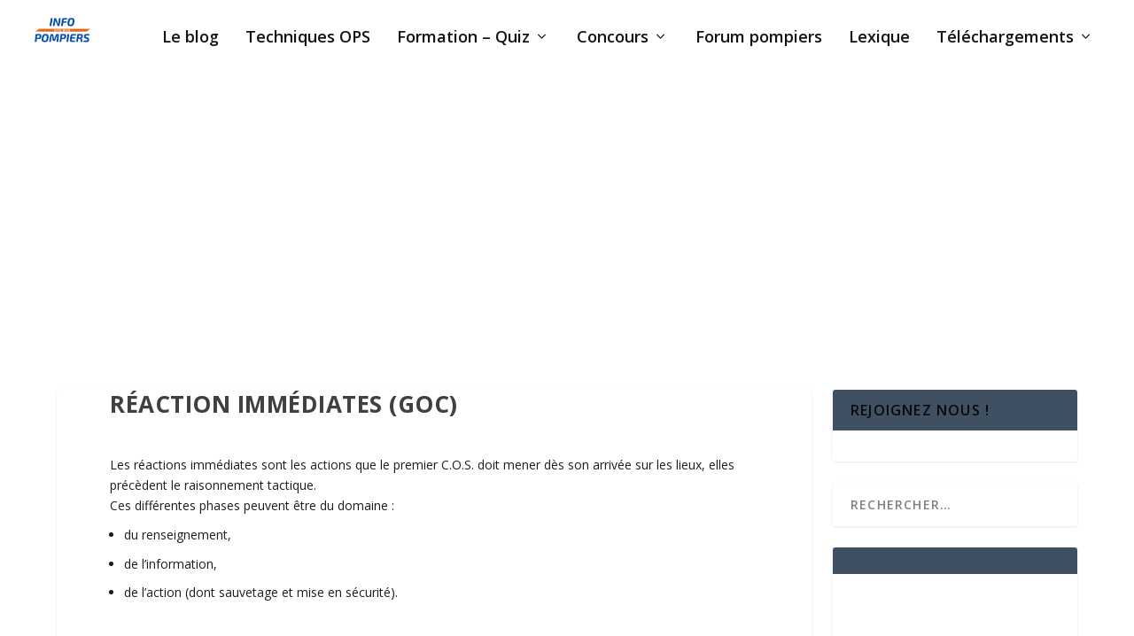

--- FILE ---
content_type: text/html; charset=utf-8
request_url: https://www.google.com/recaptcha/api2/aframe
body_size: 266
content:
<!DOCTYPE HTML><html><head><meta http-equiv="content-type" content="text/html; charset=UTF-8"></head><body><script nonce="lacMmvX_OL-LBWCd5wI4MQ">/** Anti-fraud and anti-abuse applications only. See google.com/recaptcha */ try{var clients={'sodar':'https://pagead2.googlesyndication.com/pagead/sodar?'};window.addEventListener("message",function(a){try{if(a.source===window.parent){var b=JSON.parse(a.data);var c=clients[b['id']];if(c){var d=document.createElement('img');d.src=c+b['params']+'&rc='+(localStorage.getItem("rc::a")?sessionStorage.getItem("rc::b"):"");window.document.body.appendChild(d);sessionStorage.setItem("rc::e",parseInt(sessionStorage.getItem("rc::e")||0)+1);localStorage.setItem("rc::h",'1768964583932');}}}catch(b){}});window.parent.postMessage("_grecaptcha_ready", "*");}catch(b){}</script></body></html>